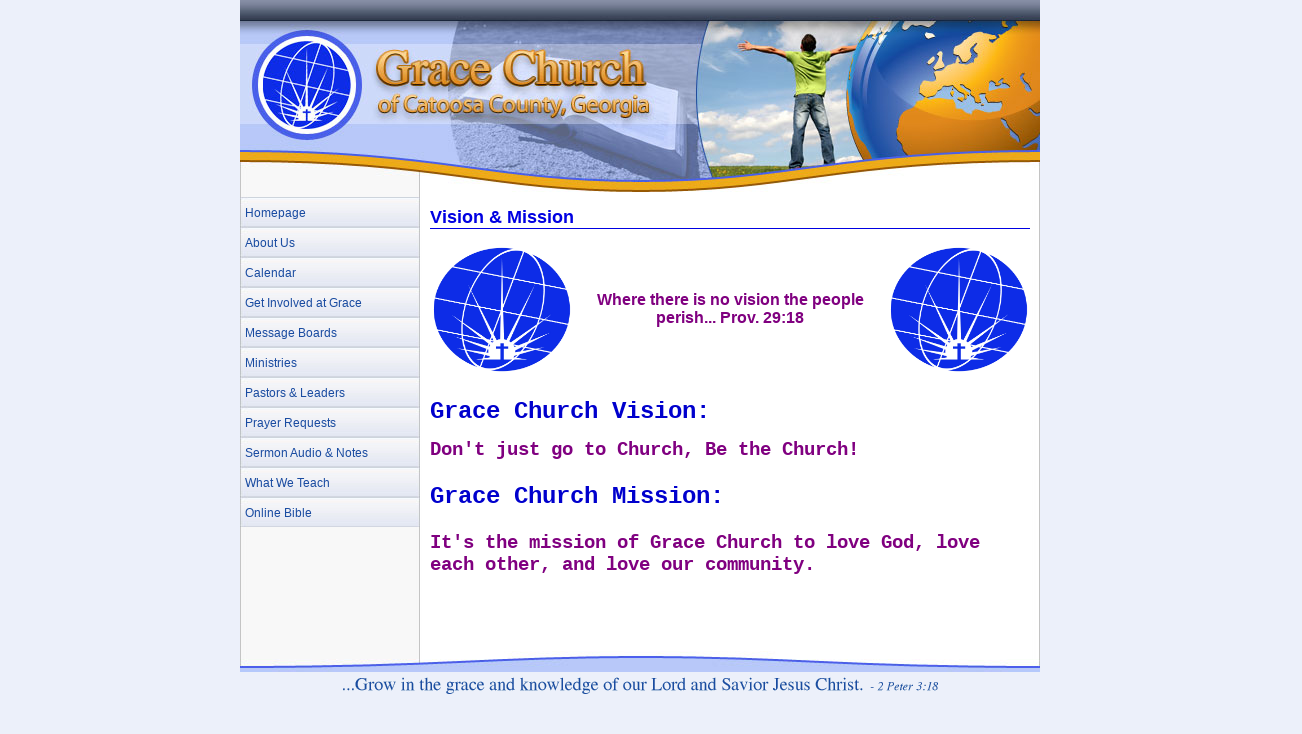

--- FILE ---
content_type: text/html; Charset=ISO-8859-1
request_url: http://70479.netministry.com/pages.asp?pageid=65533
body_size: 2988
content:
<!DOCTYPE HTML PUBLIC "-//W3C//DTD HTML 4.0 Transitional//EN" "http://www.w3.org/TR/html4/loose.dtd">
<html lang="en">
<head>
<title>Vision & Mission</title>
<meta http-equiv="Content-Type" content="text/html; charset=ISO-8859-1">
<meta name="description" content="Website For Grace Church of Catoosa County Georgia">
<meta name="keywords" content="Grace Church of Catoosa County Georgia, Ringgold, Georgia, GA, Be the Church, Southern Baptist Affiliate, Steve Sullivan, Bret Sullivan, Lonnie Bone, Jeff Clay, Marvin Cornelison, Faith, Worship, Love, Doctrine, Conservative, Covington Seminary, Ministry">
<meta name="robots" content="index,follow">

<meta property="og:title" content="Vision & Mission" />
<meta property="og:description" content="Website For Grace Church of Catoosa County Georgia" />
<meta property="og:image" content="http://70479.stablerack.com/images/GraceLogo1000px%2Ejpg" />
<meta property="nm:nocache" mode="" />
<meta property="nm:cid" content="70479" />
<meta property="nm:sv" content="2021" />
<link rel="canonical" href="http://www.bethechurchgrace.org/65533" />
<script src="/lib/frameworks/jquery/jquery-3.6.3.min.js"></script>
<script src="/lib/frameworks/jquery/jquery-migrate-1.4.1.min.js"></script>
<script src="/lib/frameworks/jquery/jquery-ui-1.13.2/jquery-ui.js"></script>
<link rel="stylesheet" href="/lib/frameworks/jquery/jquery-ui-1.13.2/jquery-ui.css" Type="text/css">
<script src="/lib/common/common.js"></script>
<link type="text/css" href="//files.stablerack.com/library/fontawesome/6/css/fontawesome.min.css" rel="Stylesheet" /><link type="text/css" href="//files.stablerack.com/library/fontawesome/6/css/all.min.css" rel="Stylesheet" /><link type="text/css" href="//files.stablerack.com/library/animate/animate.min.css" rel="Stylesheet" /><link rel="stylesheet" href="/lib/frameworks/bootstrap/css/fakebootstrap.css" Type="text/css">
<link rel="stylesheet" href="/lib/frameworks/bootstrap/css/bootstrap-theme.min.css" Type="text/css"><link rel="preconnect" href="https://fonts.googleapis.com"><link rel="preconnect" href="https://fonts.gstatic.com" crossorigin><link rel="stylesheet" href="/lib/common/struxr/struxr.css" Type="text/css">
<link rel="stylesheet" href="/lib/common/struxr/global.css" Type="text/css">
<link rel="stylesheet" href="/lib/common/struxr/blocks.css" Type="text/css">
<link rel="stylesheet" href="/systemstyles.css?fldTemplateID=7339" Type="text/css">
<script src="/lib/js/cms.js"></script>
<script src="/js/formvalidation.js?v2"></script>
<script src="/lib/js/core_kit.js"></script>
<script src="/lib/js/ui_kit.js"></script>

<style type="text/css">
<!--
body {
background-image:url(/images/mainBodyBG.jpg);
background-position:left top;
background-repeat:repeat-x;
background-color:#ecf0fa;
font-family:Tahoma, verdana, courier;
font-size:12px;
color:#374156;
text-align:center;
margin-top:0px;
}
#header {
background-image:url(/images/header.jpg);
background-position:left top;
background-repeat:no-repeat;
width:800px;
height:197px;
margin-left:auto;
margin-right:auto;
}
#mainDiv {
background-image:url(/images/mainDivBG.jpg);
background-position:left top;
background-repeat:repeat-y;
width:800px;
margin:0 auto;
}
#leftColumn {
width:180px;
float:left;
padding:0px;
}
#rightContent {
width:600px;
float:right;
padding:10px;
text-align:left;
}
#footer {
background-image:url(/images/footer.jpg);
background-position:left top;
background-repeat:no-repeat;
width:800px;
height:21px;
margin-left:auto;
margin-right:auto;
}
#footerText {
background-image:url(/images/footerText.gif);
background-position:left top;
background-repeat:no-repeat;
width:595px;
margin-left:auto;
margin-right:auto;
margin-top:5px;
height:22px;
}
.CSSMenuItem,A.CSSMenuItem,A.CSSMenuItem:Active,A.CSSMenuItem:Visited {
   display:block;
   font-family:Verdana,Tahoma,Arial;
   font-size:12px;
   color:#1a4ca1;
   text-align:left;
   width:175px;
   height:21px;
   text-decoration:none;
   background-image:url(/images/menuBG.jpg);
   padding-top:9px;
   padding-left:5px;
}

A.CSSMenuItem:Hover {
   color:#0d2348;
   background-image:url(/images/menuBG_alt.jpg);
}
-->
</style>
</head>
<body>

<div id="header"></div>
<div id="mainDiv">
<div id="leftColumn"><table border=0 cellpadding=0 cellspacing=0 width=100%><tr valign=middle><td ><a href="/" class="CSSMenuItem first">Homepage</a></td></tr><tr valign=middle><td ><a href="/web/pageid/65539/pages.asp" class="CSSMenuItem">About Us</a></td></tr><tr valign=middle><td ><a href="/calendar.asp" class="CSSMenuItem">Calendar</a></td></tr><tr valign=middle><td ><a href="/web/pageid/74857/pages.asp" class="CSSMenuItem">Get Involved at Grace</a></td></tr><tr valign=middle><td ><a href="/bbs/default.asp" class="CSSMenuItem">Message Boards</a></td></tr><tr valign=middle><td ><a href="/ministries.asp" class="CSSMenuItem">Ministries</a></td></tr><tr valign=middle><td ><a href="/staff.asp" class="CSSMenuItem">Pastors & Leaders</a></td></tr><tr valign=middle><td ><a href="/web/type/prayer/reports.asp" class="CSSMenuItem">Prayer Requests</a></td></tr><tr valign=middle><td ><a href="/web/pageid/56322/pages.asp" class="CSSMenuItem">Sermon Audio & Notes</a></td></tr><tr valign=middle><td ><a href="/web/pageid/57596/pages.asp" class="CSSMenuItem">What We Teach</a></td></tr><tr valign=middle><td ><a href="javascript:PopUp('/bible/bible.asp',300,400,'JesusJesusBible')" class="CSSMenuItem last">Online Bible</a></td></tr></table></div>
<div id="rightContent"><table border="0" cellpadding="0" cellspacing="0" width="100%" height="14"><tr valign="middle"><td align="left" width="100%"><span class="bigbold2"><font size="+1"><pagetitle>Vision & Mission</pagetitle></font></span><br></td></tr></table><table border="0" cellpadding="0" cellspacing="0" width="100%"><tr valign="middle"><td align="center" height="1" bgcolor="0000E2"></td></tr></table><br><div class="system-page system-page-65533 "><TABLE style="WIDTH: 100%; BORDER-COLLAPSE: collapse">
<TBODY>
<TR>
<TD>
<DIV><IMG style="WIDTH: 141px; HEIGHT: 131px" height=131 alt="" src="http://70479.stablerack.com/images/GraceLogo1000px%2Ejpg" width=145 border=0></DIV></TD>
<TD>
<DIV align=center><STRONG><SPAN style="FONT-SIZE: 12pt; COLOR: #800080">Where there is no vision the people perish... Prov. 29:18</SPAN></STRONG></DIV></TD>
<TD>
<DIV><IMG style="WIDTH: 141px; HEIGHT: 131px" height=1007 alt="" src="http://70479.stablerack.com/images/GraceLogo1000px.jpg" width=940 border=0></DIV></TD></TR></TBODY></TABLE>
<DIV><STRONG><SPAN style="FONT-SIZE: 14pt; COLOR: #0000cd">&nbsp;</SPAN></STRONG></DIV>
<DIV><STRONG><SPAN style="FONT-SIZE: 18pt; COLOR: #0000cd">Grace Church Vision:</SPAN></STRONG><SPAN style="FONT-SIZE: 18pt">&nbsp; </SPAN></DIV>
<DIV>&nbsp;</DIV>
<DIV><SPAN style="FONT-SIZE: 14pt; COLOR: #800080"><STRONG>Don't just go to Church, Be the Church!</STRONG></SPAN></DIV>
<DIV><SPAN style="FONT-SIZE: 14pt; COLOR: #ffa500">&nbsp;</SPAN></DIV>
<DIV><SPAN style="FONT-SIZE: 18pt; COLOR: #0000cd"><STRONG>Grace Church Mission:</STRONG></SPAN></DIV>
<DIV><SPAN style="FONT-SIZE: 14pt; COLOR: #0000cd"><STRONG><SPAN style="FONT-SIZE: 14pt">&nbsp;</SPAN></STRONG></SPAN></DIV>
<DIV><SPAN style="FONT-SIZE: 14pt; COLOR: #800080"><STRONG>It's the mission of Grace Church to love God, love each other, and love our community.</STRONG></SPAN></DIV>
<DIV><SPAN style="FONT-SIZE: 18pt; COLOR: #0000cd">&nbsp;</SPAN></DIV>
<P>&nbsp;</P></div><!-- 65533 --></div>
<div style="clear:both;height:0px;"></div>
</div>
<div id="footer"></div>
<div id="footerText"></div>
<div class="footertext systemFooterInfo container-fluid"><div class="row"><div class="col-md-12">&copy; 2007 - 2026 Grace Church of Catoosa County, Georgia - All Rights Reserved. </div><div class="col-md-12"><a href="http://www.netministry.com/?affiliateid=2874" target="_TOP" class="footertext systemFooterInfo">Church Websites | Ministry Websites </a> by <a href="http://www.netministry.com/?affiliateid=2874" target="_TOP" class="footertext">NetMinistry</a><a href="http://www.netministry.com" class="footertext">.</a></div></div></div>
</body>
</html>
